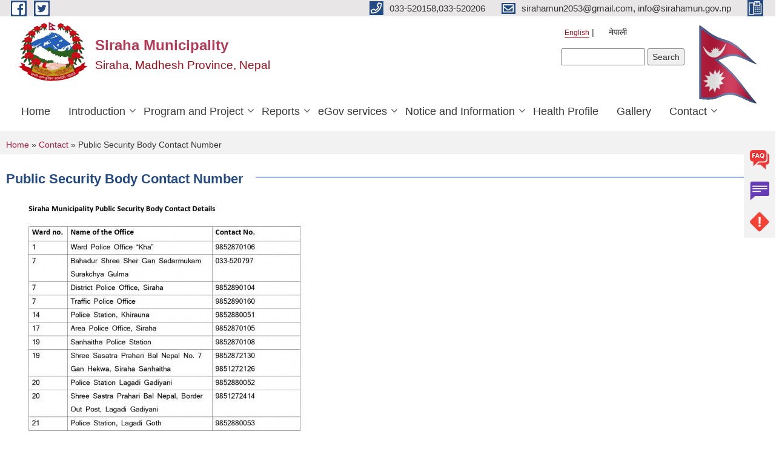

--- FILE ---
content_type: text/html; charset=utf-8
request_url: https://sirahamun.gov.np/en/content/public-security-body-contact-number
body_size: 8289
content:
<!DOCTYPE html PUBLIC "-//W3C//DTD XHTML+RDFa 1.0//EN"
  "http://www.w3.org/MarkUp/DTD/xhtml-rdfa-1.dtd">
<html xmlns="http://www.w3.org/1999/xhtml" xml:lang="en" version="XHTML+RDFa 1.0" dir="ltr"
  xmlns:content="http://purl.org/rss/1.0/modules/content/"
  xmlns:dc="http://purl.org/dc/terms/"
  xmlns:foaf="http://xmlns.com/foaf/0.1/"
  xmlns:og="http://ogp.me/ns#"
  xmlns:rdfs="http://www.w3.org/2000/01/rdf-schema#"
  xmlns:sioc="http://rdfs.org/sioc/ns#"
  xmlns:sioct="http://rdfs.org/sioc/types#"
  xmlns:skos="http://www.w3.org/2004/02/skos/core#"
  xmlns:xsd="http://www.w3.org/2001/XMLSchema#">

<head profile="http://www.w3.org/1999/xhtml/vocab">
  <meta http-equiv="Content-Type" content="text/html; charset=utf-8" />
<meta name="Generator" content="Municipality Website" />
<link rel="canonical" href="/en/content/public-security-body-contact-number" />
<link rel="shortlink" href="/en/node/168" />
<link rel="shortcut icon" href="https://sirahamun.gov.np/misc/favicon.ico" type="image/vnd.microsoft.icon" />
<meta charset="UTF-8">
<meta name="theme-color" content="#053775">
<meta name="viewport" content="width=device-width, initial-scale=1, user-scalable=0,  target-densitydpi=device-dpi">
<title>Public Security Body Contact Number | Siraha Municipality</title>
<meta property="og:image" content="http://202.45.144.235/sites/all/themes/newmun/oglogo.png">
<meta http-equiv="X-UA-Compatible" content="IE=edge">
<meta name="msapplication-TileColor" content="#ffffff">
<meta name="msapplication-TileImage" content="favicon/ms-icon-144x144.png">
<meta name="theme-color" content="#ffffff">

<!-- *************** Google Font *************** -->
<link href="https://fonts.googleapis.com/css?family=Poppins:300,400,500,600,700" rel="stylesheet">
<link href="https://fonts.googleapis.com/css?family=Mukta" rel="stylesheet">

<!-- *************** Font Awesome *************** -->
<link href="sites/all/themes/newmun/fonts/font-awesome-5-0-1/css/fontawesome-all.min.css" rel="stylesheet" type="text/css" />
<style type="text/css" media="all">
@import url("https://sirahamun.gov.np/modules/system/system.base.css?t9id6f");
@import url("https://sirahamun.gov.np/modules/system/system.menus.css?t9id6f");
@import url("https://sirahamun.gov.np/modules/system/system.messages.css?t9id6f");
@import url("https://sirahamun.gov.np/modules/system/system.theme.css?t9id6f");
</style>
<style type="text/css" media="all">
@import url("https://sirahamun.gov.np/modules/field/theme/field.css?t9id6f");
@import url("https://sirahamun.gov.np/modules/node/node.css?t9id6f");
@import url("https://sirahamun.gov.np/modules/poll/poll.css?t9id6f");
@import url("https://sirahamun.gov.np/modules/search/search.css?t9id6f");
@import url("https://sirahamun.gov.np/modules/user/user.css?t9id6f");
@import url("https://sirahamun.gov.np/sites/all/modules/views/css/views.css?t9id6f");
@import url("https://sirahamun.gov.np/sites/all/modules/ckeditor/css/ckeditor.css?t9id6f");
</style>
<style type="text/css" media="all">
@import url("https://sirahamun.gov.np/sites/all/modules/colorbox/styles/default/colorbox_style.css?t9id6f");
@import url("https://sirahamun.gov.np/sites/all/modules/ctools/css/ctools.css?t9id6f");
@import url("https://sirahamun.gov.np/modules/locale/locale.css?t9id6f");
@import url("https://sirahamun.gov.np/sites/all/modules/text_resize/text_resize.css?t9id6f");
@import url("https://sirahamun.gov.np/sites/all/modules/locationmap/locationmap.css?t9id6f");
</style>
<style type="text/css" media="all">
@import url("https://sirahamun.gov.np/sites/all/themes/newmun-old/js/vendor/bootstrap/css/bootstrap.min.css?t9id6f");
@import url("https://sirahamun.gov.np/sites/all/themes/newmun-old/js/vendor/bootstrap/css/bootstrap-theme.min.css?t9id6f");
@import url("https://sirahamun.gov.np/sites/all/themes/newmun-old/js/vendor/slick-1-9/slick.css?t9id6f");
@import url("https://sirahamun.gov.np/sites/all/themes/newmun-old/js/vendor/slick-1-9/slick-theme.css?t9id6f");
@import url("https://sirahamun.gov.np/sites/all/themes/newmun-old/js/vendor/malihu-custom-scroll/jquery.mCustomScrollbar.min.css?t9id6f");
@import url("https://sirahamun.gov.np/sites/all/themes/newmun-old/css/common/main.css?t9id6f");
@import url("https://sirahamun.gov.np/sites/all/themes/newmun-old/css/common/pp.css?t9id6f");
@import url("https://sirahamun.gov.np/sites/all/themes/newmun-old/css/common/header.css?t9id6f");
@import url("https://sirahamun.gov.np/sites/all/themes/newmun-old/css/common/footer.css?t9id6f");
@import url("https://sirahamun.gov.np/sites/all/themes/newmun-old/css/theme/theme-red-blue.css?t9id6f");
@import url("https://sirahamun.gov.np/sites/all/themes/newmun-old/css/pages/home-Municipality.css?t9id6f");
@import url("https://sirahamun.gov.np/sites/all/themes/newmun-old/css/pages/gallery.css?t9id6f");
@import url("https://sirahamun.gov.np/sites/all/themes/newmun-old/css/common/inner-page.css?t9id6f");
@import url("https://sirahamun.gov.np/sites/all/themes/newmun-old/css/pages/note.css?t9id6f");
@import url("https://sirahamun.gov.np/sites/all/themes/newmun-old/css/pages/contact.css?t9id6f");
</style>

<!--[if lte IE 7]>
<link type="text/css" rel="stylesheet" href="https://sirahamun.gov.np/sites/all/themes/newmun-old/css/ie.css?t9id6f" media="all" />
<![endif]-->

<!--[if IE 6]>
<link type="text/css" rel="stylesheet" href="https://sirahamun.gov.np/sites/all/themes/newmun-old/css/ie6.css?t9id6f" media="all" />
<![endif]-->

</head>
<body class="html not-front not-logged-in one-sidebar sidebar-first page-node page-node- page-node-168 node-type-article i18n-en footer-columns" >
  <div id="skip-link">
    <a href="#main-content" class="element-invisible element-focusable">Skip to main content</a>
  </div>
        

<div class="sticky">
        <a href="/faq">
		<img src = "/sites/all/themes/newmun/img/icons/faq.png">            
            <span>FAQs</span>
        </a>
        <a href="/grievance">
            <img src="/sites/all/themes/newmun/img/icons/Group_215.png">            <span>Complain</span>
        </a>
		<a href="/problem_registration">
            <img src="/sites/all/themes/newmun/img/icons/Group_217.png">            <span>Problems</span>
        </a>
    </div>
    <header>
        <button id="menu-toggle">
            <div id="hamburger">
                <span></span>
                <span></span>
                <span></span>
            </div>
            <div id="cross">
                <span></span>
                <span></span>
            </div>
        </button>
        <div class="header-top">
            <div class="container flex-container">
                <div class="top-left">
                    <a href="https://www.facebook.com/sirahamunoffice">
                      <img src="/sites/all/themes/newmun/img/icons/fb.png"> 
                    </a>

                    <a href="">
                        <img src="/sites/all/themes/newmun/img/icons/tter.png">					       </a>
                    <div class="first">
                        <div class="translate">
                            <ul class="language-switcher-locale-url"><li class="en first active"><a href="/en/content/public-security-body-contact-number" class="language-link active" xml:lang="en">English</a></li>
<li class="ne last"><span class="language-link locale-untranslated" xml:lang="ne">नेपाली</span></li>
</ul>                        </div>
                        <button class="search-mobile">
                              <div class="region region-search-box">
    <div id="block-search-form" class="block block-search">

    
  <div class="content">
    <form action="/en/content/public-security-body-contact-number" method="post" id="search-block-form" accept-charset="UTF-8"><div><div class="container-inline">
      <h2 class="element-invisible">Search form</h2>
    <div class="form-item form-type-textfield form-item-search-block-form">
  <label class="element-invisible" for="edit-search-block-form--2">Search </label>
 <input title="Enter the terms you wish to search for." type="text" id="edit-search-block-form--2" name="search_block_form" value="" size="15" maxlength="128" class="form-text" />
</div>
<div class="form-actions form-wrapper" id="edit-actions"><input type="submit" id="edit-submit" name="op" value="Search" class="form-submit" /></div><input type="hidden" name="form_build_id" value="form-yxNwctkx5W5jeaDeyUf21Dr99qQNUNaCl8Ha1z6dz8M" />
<input type="hidden" name="form_id" value="search_block_form" />
</div>
</div></form>  </div>
</div>
  </div>
                            <button class="close">X</button>
                        </button>
                    </div>
                </div>
                <div class="top-right">

                    <a href="tel:033-520158,033-520206">
                        <img src="/sites/all/themes/newmun/img/icons/Path_39.png">						
                        <span>033-520158,033-520206</span>
                    </a>
                    <a href="mailto:sirahamun2053@gmail.com, info@sirahamun.gov.np">
					<img src="/sites/all/themes/newmun/img/icons/Path_38.png">					  
                        <span>sirahamun2053@gmail.com, info@sirahamun.gov.np</span>
                    </a>
                    <a href="tel:">
                        <img src="/sites/all/themes/newmun/img/icons/Group_142.png">						
                        <span></span>
                    </a>
                    <!-- <button class="btn-search-toggler">
                        <img src="sites/all/themes/newmun/img/icons/icon-search.svg" alt="" class="svg">
                    </button> -->
                </div>
            </div>
            
        </div>
        <nav class="header-bottom">
            <div class="container flex-container">
                <div class="layer-1">
                    <a class="logo-mobile" href="/en">
                       <img src="/sites/all/themes/newmun/new_logo.png">				   </a>
                    <a class="logo-main" href="/en">
                        <img src="/sites/all/themes/newmun/new_logo.png" ">
                        <span>
                            <span>Siraha Municipality</span>
                            <span>Siraha, Madhesh Province, Nepal</span>
                        </span>
                    </a>
                    <div class="flex-row pull-right low-right">
                        <div class="first">
                            <div class="translate">
                            <ul class="language-switcher-locale-url"><li class="en first active"><a href="/en/content/public-security-body-contact-number" class="language-link active" xml:lang="en">English</a></li>
<li class="ne last"><span class="language-link locale-untranslated" xml:lang="ne">नेपाली</span></li>
</ul>  <div class="region region-search-box">
      <div class="region region-search-box">
    <div id="block-search-form" class="block block-search">

    
  <div class="content">
    <form action="/en/content/public-security-body-contact-number" method="post" id="search-block-form" accept-charset="UTF-8"><div><div class="container-inline">
      <h2 class="element-invisible">Search form</h2>
    <div class="form-item form-type-textfield form-item-search-block-form">
  <label class="element-invisible" for="edit-search-block-form--2">Search </label>
 <input title="Enter the terms you wish to search for." type="text" id="edit-search-block-form--2" name="search_block_form" value="" size="15" maxlength="128" class="form-text" />
</div>
<div class="form-actions form-wrapper" id="edit-actions"><input type="submit" id="edit-submit" name="op" value="Search" class="form-submit" /></div><input type="hidden" name="form_build_id" value="form-yxNwctkx5W5jeaDeyUf21Dr99qQNUNaCl8Ha1z6dz8M" />
<input type="hidden" name="form_id" value="search_block_form" />
</div>
</div></form>  </div>
</div>
  </div>
  </div>
							</div>
							 
                            </div>
												<div class="second">
                            <img style="max-width:100px;" src="https://mofaga.gov.np/images/np_flag.gif" alt="Local Government Logo">
                        </div>
						   <?php// endif; ?>
                    </div>
                </div>
                <div class="layer-2">
				<div class="col-md-12">
  <div class="region region-navigation">
    <div id="block-system-main-menu" class="block block-system block-menu">

    
  <div class="content">
    <ul class="main-nav"><li ><a href="/en" title="">Home</a></li><li class=has-child><a href="/en" title="">Introduction</a><ul class="custom-drop-menu gradient-bg-grey"><li ><a href="/en" title="">Brief Introduction</a></li><li ><a href="/en/staff" title="">Staff</a></li><li ><a href="/en/content/job-description">Staff&#039;s Work, Responsibility, and  Rights</a></li><li ><a href="/en/ward-profile" title="">Ward Profile</a></li><li ><a href="/en/content/organizational-chart-0">Organizational Chart</a></li></ul></li><li class=has-child><a href="/en" title="">Program and Project</a><ul class="custom-drop-menu gradient-bg-grey"><li ><a href="/en/budget-program" title="">Budget and Program</a></li><li ><a href="/en/plan-project" title="">Plan and Project</a></li></ul></li><li class=has-child><a href="/en" title="">Reports</a><ul class="custom-drop-menu gradient-bg-grey"><li ><a href="/en/content/annual-progress-report">Annual Progress Report</a></li><li ><a href="/en/trimester-progress-report" title="">Trimester Progress Report</a></li><li ><a href="/en/audit-report" title="">Audit Report</a></li><li ><a href="/en/monitoring-report" title="">Monitoring Report</a></li><li ><a href="/en/public-hearing" title="">Public Hearing</a></li><li ><a href="/en/public-audit" title="">Public Audit</a></li><li ><a href="/en/social-audit" title="">Social Audit</a></li><li ><a href="/en/publications" title="">Publications</a></li></ul></li><li class=has-child><a href="/en" title="">eGov services</a><ul class="custom-drop-menu gradient-bg-grey"><li ><a href="/en/vital-registration" title="">Vital Registration</a></li><li ><a href="/en/social-security" title="">Social Security</a></li><li ><a href="/en/citizen-charter" title="">Citizen Charter</a></li><li ><a href="/en/application-letter" title="">Application Letter</a></li></ul></li><li class=has-child><a href="/en" title="">Notice and Information</a><ul class="custom-drop-menu gradient-bg-grey"><li ><a href="/en/news-events" title="">News and Events</a></li><li ><a href="/en/public-procurement-tender-notices" title="">Public Procurement/ Tender Notices</a></li><li ><a href="/en/act-law-directives" title="">Act, law and directives</a></li><li ><a href="/en/tax-and-fees" title="">Tax and Fees</a></li><li ><a href="/en/decisions" title="">Decisions</a></li></ul></li><li ><a href="/en" title="This section will have all the details on the health section of the municipality.">Health Profile</a></li><li ><a href="/en/photo-gallery" title="">Gallery</a></li><li class=has-child><a href="/en/content/contact" title="" class="active-trail">Contact</a><ul class="custom-drop-menu gradient-bg-grey"><li ><a href="/en/content/emergency-contact-numbers">Emergency Contact Numbers</a></li><li ><a href="/en/content/public-security-body-contact-number" class="active-trail active">Public Security Body Contact Number</a></li><li ><a href="/en/content/siraha-municipality-office-contact-details">Siraha Municipality Office Contact Details</a></li><li ><a href="/en/content/ward-contact-details">Ward Contact Details</a></li></ul></li></ul>  </div>
</div>
  </div>
				</div>
				
                </div>
            </div>
            <span class="active-hover"></span>
        </nav>
    </header>
	<main>
		
    	     
			  <section class="page-title-breadcrumb">
            <div class="container flex-container">
              <div class="breadcrumb">
              <h2 class="element-invisible">You are here</h2><div class="breadcrumb"><a href="/en">Home</a> » <a href="/en/content/contact" title="" class="active-trail">Contact</a> » Public Security Body Contact Number</div>			  </div>
            </div>
        </section>
			
			 <section class=" introduction" style="margin-top:25px">
            <div class="container">
                <div class="row" style="margin-bottom:36px">
                    <div class="col-xs-12 col-sm-12 col-md-12{9">
                                                  <div class="intro">
                                <h3 class="section-title border">
                                    <span>
                                       	Public Security Body Contact Number   </span>
                                </h3>
                                
                            </div>

   <div class="region region-content">
    <div id="block-system-main" class="block block-system">

    
  <div class="content">
    <div id="node-168" class="node node-article node-full clearfix" about="/en/content/public-security-body-contact-number" typeof="sioc:Item foaf:Document">

      <span property="dc:title" content="Public Security Body Contact Number" class="rdf-meta element-hidden"></span>
    <div class="field field-name-field-image field-type-image field-label-hidden"><div class="field-items"><div class="field-item even" rel="og:image rdfs:seeAlso" resource="https://sirahamun.gov.np/sites/sirahamun.gov.np/files/styles/large/public/field/image/Police%20English.jpg?itok=eojTfknu"><a href="https://sirahamun.gov.np/sites/sirahamun.gov.np/files/field/image/Police%20English.jpg"><img typeof="foaf:Image" src="https://sirahamun.gov.np/sites/sirahamun.gov.np/files/styles/large/public/field/image/Police%20English.jpg?itok=eojTfknu" width="480" height="396" alt="" /></a></div></div></div>  <div class="content clearfix">
  
     </div>
  	

  
  
</div>
  </div>
</div>
  </div>
          <div class="tabs">
                      </div>
         
                    </div>
					<!--	-->
					 	
				
			   </div>

				
			

            </div>
     
	   </section>
			
		<section style="margin-top:20px" >
		
<div id="blocks-wrapper">
<div class="container">
  <div class="row">

      <div id="workflow" class="clearfix">
            <div class="col-md-3"><div class="sidebar">  <div class="region region-workflow-first">
    <div id="block-views-news-events-block-3" class="block block-views">

  <h3 class="section-title">
                            <span>
                               Budget and Program		</span>
                        </h3>
  
  
  <div class="content">
    <div class="view view-news-events view-id-news_events view-display-id-block_3 view-dom-id-37d7e997b43b1d313cf917337aa90c9c">
        
  
  
      <div class="view-content">
      <div class="item-list">    <ul>          <li class="views-row views-row-1 views-row-odd views-row-first">  
  <div class="views-field views-field-title">        <span class="field-content"><a href="/en/content/%E0%A4%B8%E0%A4%BF%E0%A4%B0%E0%A4%B9%E0%A4%BE-%E0%A4%A8%E0%A4%97%E0%A4%B0%E0%A4%AA%E0%A4%BE%E0%A4%B2%E0%A4%BF%E0%A4%95%E0%A4%BE%E0%A4%95%E0%A5%8B-%E0%A4%A8%E0%A5%80%E0%A4%A4%E0%A4%BF-%E0%A4%A4%E0%A4%A5%E0%A4%BE-%E0%A4%95%E0%A4%BE%E0%A4%B0%E0%A5%8D%E0%A4%AF%E0%A4%95%E0%A5%8D%E0%A4%B0%E0%A4%AE-%E0%A5%A8%E0%A5%A6%E0%A5%AE%E0%A5%A8%E0%A5%A4%E0%A5%A6%E0%A5%AE%E0%A5%A9">सिरहा नगरपालिकाको नीति तथा कार्यक्रम २०८२।०८३</a></span>  </div></li>
          <li class="views-row views-row-2 views-row-even views-row-last">  
  <div class="views-field views-field-title">        <span class="field-content"><a href="/en/node/42">आ.वा.०७१ ०७२ को बजेट </a></span>  </div></li>
      </ul></div>    </div>
  
  
  
  
  
  
</div>  </div>
</div>
  </div>
</div></div>
            <div class="col-md-3"><div class="sidebar">  <div class="region region-workflow-second">
    <div id="block-views-news-events-block-4" class="block block-views">

  <h3 class="section-title">
                            <span>
                               Plan and Project		</span>
                        </h3>
  
  
  <div class="content">
    <div class="view view-news-events view-id-news_events view-display-id-block_4 view-dom-id-12e25f183847c02bc9d45bd467c20223">
        
  
  
      <div class="view-content">
      <div class="item-list">    <ul>          <li class="views-row views-row-1 views-row-odd views-row-first views-row-last">  
  <div class="views-field views-field-title">        <span class="field-content"><a href="/en/node/18">२०७१/२०७२को  चालु योजना तथा कार्यक्रमहरु </a></span>  </div></li>
      </ul></div>    </div>
  
  
  
  
  
  
</div>  </div>
</div>
  </div>
</div></div>
            <div class="col-md-3"><div class="sidebar">  <div class="region region-workflow-third">
    <div id="block-views-news-events-block-8" class="block block-views">

  <h3 class="section-title">
                            <span>
                               Public Procurement/Tender Notices		</span>
                        </h3>
  
  
  <div class="content">
    <div class="view view-news-events view-id-news_events view-display-id-block_8 view-dom-id-098f4c9147121182a7303aa760a10eef">
        
  
  
      <div class="view-content">
      <div class="item-list">    <ul>          <li class="views-row views-row-1 views-row-odd views-row-first">  
  <div class="views-field views-field-title">        <span class="field-content"><a href="/en/content/%E0%A4%95%E0%A5%83%E0%A4%B7%E0%A4%BF-%E0%A4%8F%E0%A4%AE%E0%A5%8D%E0%A4%AC%E0%A5%81%E0%A4%B2%E0%A5%87%E0%A4%A8%E0%A5%8D%E0%A4%B8-%E0%A4%96%E0%A4%B0%E0%A4%BF%E0%A4%A6-%E0%A4%B8%E0%A4%AE%E0%A5%8D%E0%A4%AC%E0%A4%A8%E0%A5%8D%E0%A4%A7%E0%A4%BF-%E0%A4%B8%E0%A5%82%E0%A4%9A%E0%A4%A8%E0%A4%BE">कृषि एम्बुलेन्स खरिद सम्बन्धि सूचना</a></span>  </div></li>
          <li class="views-row views-row-2 views-row-even">  
  <div class="views-field views-field-title">        <span class="field-content"><a href="/en/node/55">Notice for consultive service</a></span>  </div></li>
          <li class="views-row views-row-3 views-row-odd views-row-last">  
  <div class="views-field views-field-title">        <span class="field-content"><a href="/en/node/54">tender notice</a></span>  </div></li>
      </ul></div>    </div>
  
  
  
  
  
  
</div>  </div>
</div>
  </div>
</div></div>
            <div class="col-md-3"><div class="sidebar">  <div class="region region-workflow-last">
    <div id="block-views-documents-block-1" class="block block-views">

  <h3 class="section-title">
                            <span>
                               eGov services		</span>
                        </h3>
  
  
  <div class="content">
    <div class="view view-documents view-id-documents view-display-id-block_1 view-dom-id-c77eb31fa19590c113c8c59fc355c436">
        
  
  
      <div class="view-content">
        <div class="views-row views-row-1 views-row-odd views-row-first">
      
  <div class="views-field views-field-title">        <span class="field-content"><a href="/en/content/%E0%A4%A4%E0%A4%B9%E0%A4%AC%E0%A5%83%E0%A4%A6%E0%A5%8D%E0%A4%A7%E0%A4%BF-%E0%A4%AB%E0%A4%BE%E0%A4%B0%E0%A4%BE%E0%A4%AE">तहबृद्धि फाराम</a></span>  </div>  </div>
  <div class="views-row views-row-2 views-row-even">
      
  <div class="views-field views-field-title">        <span class="field-content"><a href="/en/content/%E0%A4%95%E0%A4%B0%E0%A4%BE%E0%A4%B0-%E0%A4%AD%E0%A4%B0%E0%A5%8D%E0%A4%A8%E0%A4%BE-%E0%A4%B8%E0%A4%AE%E0%A5%8D%E0%A4%AC%E0%A4%A8%E0%A5%8D%E0%A4%A7%E0%A5%80-%E0%A4%B8%E0%A5%82%E0%A4%9A%E0%A4%A8%E0%A4%BE">करार भर्ना सम्बन्धी सूचना</a></span>  </div>  </div>
  <div class="views-row views-row-3 views-row-odd">
      
  <div class="views-field views-field-title">        <span class="field-content"><a href="/en/content/%E0%A4%95%E0%A4%B0%E0%A4%BE%E0%A4%B0-%E0%A4%B8%E0%A5%87%E0%A4%B5%E0%A4%BE-%E0%A4%A6%E0%A4%B0%E0%A4%96%E0%A4%BE%E0%A4%B8%E0%A5%8D%E0%A4%A4-%E0%A4%AB%E0%A4%BE%E0%A4%B0%E0%A4%AE">करार सेवा दरखास्त फारम</a></span>  </div>  </div>
  <div class="views-row views-row-4 views-row-even">
      
  <div class="views-field views-field-title">        <span class="field-content"><a href="/en/node/46">Citizen charter</a></span>  </div>  </div>
  <div class="views-row views-row-5 views-row-odd">
      
  <div class="views-field views-field-title">        <span class="field-content"><a href="/en/node/44">Application letter</a></span>  </div>  </div>
  <div class="views-row views-row-6 views-row-even views-row-last">
      
  <div class="views-field views-field-title">        <span class="field-content"><a href="/en/node/43">आ.व. २०७१/०७२ असार मसान्तसम्म सामाजिक सुरक्षाभत्ता प्राप्त गर्ने व्यक्तिहरुको विवरण</a></span>  </div>  </div>
    </div>
  
  
  
  
  
  
</div>  </div>
</div>
  </div>
</div></div>
      </div>

      <div id="triptych" class="clearfix">
            <div class="col-md-3"><div class="sidebar"></div></div>
            <div class="col-md-3"><div class="sidebar"></div></div>
            <div class="col-md-3"><div class="sidebar"></div></div>
            <div class="col-md-3"><div class="sidebar"></div></div>
      </div>

  </div>
</div> <!-- /#page, /#page-wrapper -->
</div> <!-- /#triptych, /#blocks-wrapper -->

		
		</section>

   
        
       


    </main>
   <footer style="background-image: url('https://sirahamun.gov.np/sites/sirahamun.gov.np/files/img/20210730_162040_0_0_0.jpg');" >
        <div class="container">
            <div class="row">
                <div class="col-xs-12 col-md-3 col-sm-6">
                    
                  <div class="region region-footer-firstcolumn">
    <div id="block-block-13" class="block block-block">

  <h3 class="section-title">
                            <span>
                               Facebook Feed		</span>
                        </h3>
  
  
  <div class="content">
    <p><iframe frameborder="0" height="300" scrolling="no" src="https://www.facebook.com/plugins/page.php?href=https%3A%2F%2Fwww.facebook.com%2Fsirahamunoffice&amp;tabs=timeline&amp;width=300&amp;height=300&amp;small_header=true&amp;adapt_container_width=false&amp;hide_cover=false&amp;show_facepile=true&amp;appId" style="border:none;overflow:hidden" width="300"></iframe></p>
  </div>
</div>
  </div>
				</div>
                <div class="col-xs-12 col-md-3 col-sm-6">
                    
                 <div class="region region-footer-secondcolumn">
    <div id="block-locationmap-image" class="block block-locationmap">

  <h3 class="section-title">
                            <span>
                               Location		</span>
                        </h3>
  
  
  <div class="content">
    <div id="locationmap-block-text-top"><p><iframe height="300" src="https://www.google.com/maps/embed?pb=!1m18!1m12!1m3!1d3565.7881324624027!2d86.20309851496454!3d26.65526518323916!2m3!1f0!2f0!3f0!3m2!1i1024!2i768!4f13.1!3m3!1m2!1s0x39ec21327c3662d5%3A0xf6aa12487c3f9ed!2sSiraha%20Municipality%20Office!5e0!3m2!1sen!2snp!4v1640510555848!5m2!1sen!2snp" style="border:0;" width="300"></iframe></p>
</div><div id="locationmap_map" style="width: 300px; height: 300px"></div>  </div>
</div>
  </div>
			   </div>
                <div class="col-xs-12 col-md-3 col-sm-6">
                    
                  <div class="region region-footer-thirdcolumn">
    <div id="block-block-15" class="block block-block">

  <h3 class="section-title">
                            <span>
                               Important Links		</span>
                        </h3>
  
  
  <div class="content">
    <p><a href="https://covid19.mohp.gov.np/"><span style="color:#FFFFFF">Nepal COVID-19 Dashboard</span></a></p>
<p><a href="https://daosiraha.moha.gov.np/"><span style="color:#FFFFFF">Siraha District Administrative Office</span></a></p>
<p><a href="https://mofaga.gov.np/"><span style="color:#FFFFFF">Ministry of Federal Affairs &amp; General Administration</span></a></p>
<p><a class="text-danger" href="https://www.moha.gov.np/en"><span style="color:#FFFFFF">Ministry of Home Affairs</span></a></p>
<p><a href="https://www.nepal.gov.np/"><span style="color:#FFFFFF">The Official Portal of Government of Nepal</span></a></p>
<p><a href="https://p2.gov.np/"><span style="color:#FFFFFF">Madhesh Province Portal</span></a></p>
<p><a href="https://psc.gov.np/"><span style="color:#FFFFFF">Public Service Commission</span></a></p>
  </div>
</div>
  </div>
				</div>

                <div class="col-xs-12 col-md-3 col-sm-6">
                    
                  <div class="region region-footer-fourthcolumn">
    <div id="block-block-4" class="block block-block">

  <h3 class="section-title">
                            <span>
                               Contact 		</span>
                        </h3>
  
  
  <div class="content">
    <p><span style="color:#FFFFFF">Siraha Municipality<br />
Address-Siraha-1<br />
Phone No : 033-520158,033-520206<br />
Fax No:033-520205<br />
Email:<a href="mailto:info@sirahamun.gov.np">info@sirahamun.gov.np</a><br />
Facebook page: <a href="https://www.facebook.com/sirahamunoffice">https://www.facebook.com/sirahamunoffice</a><br />
BIPAD Portal Link: <span style="font-family:calibri; font-size:10.5pt"><a href="https://sirahamun.bipadportal.gov.np/">https://sirahamun.bipadportal.gov.np/</a></span></span></p>
  </div>
</div>
  </div>
				</div>
            </div>
            <p class="footer-bottom">© 2026&nbsp; Siraha Municipality</p>
        </div>
    </footer>
	     <div class="overylay-zoom"></div>
   

  <script type="text/javascript" src="https://sirahamun.gov.np/sites/sirahamun.gov.np/files/js/js_xFYYkv1oMXCkelCIxVifzk24j18IYiUpLdz0aPP_ShY.js"></script>
 <script type="text/javascript" src="https://sirahamun.gov.np/sites/sirahamun.gov.np/files/js/js_yMSKTzBO0KmozyLwajzFOrrt_kto_9mtccAkb0rm7gc.js"></script>
<script type="text/javascript" src="https://sirahamun.gov.np/sites/sirahamun.gov.np/files/js/js_CC-zfeuQHcDhFtVRuKW53h30TL7j_105J32Nz8b8R38.js"></script>
<script type="text/javascript" src="https://sirahamun.gov.np/sites/sirahamun.gov.np/files/js/js_R9UbiVw2xuTUI0GZoaqMDOdX0lrZtgX-ono8RVOUEVc.js"></script>
<script type="text/javascript" src="https://sirahamun.gov.np/sites/sirahamun.gov.np/files/js/js_0BO17Xg1kJd8XoMb53-EuxSkItrPykbJYyFaPcLgLB4.js"></script>
<script type="text/javascript">
<!--//--><![CDATA[//><!--
var text_resize_scope = "main, .view-content, h2, .content";
          var text_resize_minimum = "12";
          var text_resize_maximum = "25";
          var text_resize_line_height_allow = 0;
          var text_resize_line_height_min = "16";
          var text_resize_line_height_max = "36";
//--><!]]>
</script>
<script type="text/javascript" src="https://sirahamun.gov.np/sites/sirahamun.gov.np/files/js/js_fWIqH2DoRV1r5x1vu9MGDieiz21rgliyL9kulQrfv-k.js"></script>
<script type="text/javascript" src="//maps.google.com/maps/api/js?v=3"></script>
<script type="text/javascript" src="https://sirahamun.gov.np/sites/sirahamun.gov.np/files/js/js_NAdtySDbA6lFVl20MgUrWMtm1q_WpFVlaxStWfLbCDU.js"></script>
<script type="text/javascript">
<!--//--><![CDATA[//><!--
jQuery.extend(Drupal.settings, {"basePath":"\/","pathPrefix":"en\/","ajaxPageState":{"theme":"newmun","theme_token":"m3uHlS5sZxFzVGWmcD75PV-h8Cc0UQ7zb6uHjlFZ-y8","js":{"sites\/all\/modules\/locationmap\/locationmap.js":1,"misc\/jquery.js":1,"misc\/jquery-extend-3.4.0.js":1,"misc\/jquery-html-prefilter-3.5.0-backport.js":1,"misc\/jquery.once.js":1,"misc\/drupal.js":1,"misc\/jquery.cookie.js":1,"sites\/all\/modules\/admin_menu\/admin_devel\/admin_devel.js":1,"sites\/all\/libraries\/colorbox\/jquery.colorbox-min.js":1,"sites\/all\/modules\/colorbox\/js\/colorbox.js":1,"sites\/all\/modules\/colorbox\/styles\/default\/colorbox_style.js":1,"0":1,"sites\/all\/modules\/text_resize\/text_resize.js":1,"\/\/maps.google.com\/maps\/api\/js?v=3":1,"sites\/all\/themes\/newmun-old\/js\/common\/jquery.min.js":1,"sites\/all\/themes\/newmun-old\/js\/vendor\/bootstrap\/js\/bootstrap.min.js":1,"sites\/all\/themes\/newmun-old\/js\/vendor\/bootstrap\/js\/bootstrap-tabcollapse.js":1,"sites\/all\/themes\/newmun-old\/js\/vendor\/slick-1-9\/slick.min.js":1,"sites\/all\/themes\/newmun-old\/js\/vendor\/malihu-custom-scroll\/jquery.mCustomScrollbar.concat.min.js":1,"sites\/all\/themes\/newmun-old\/js\/common\/main.js":1,"sites\/all\/themes\/newmun-old\/js\/pages\/home-municipality.js":1,"sites\/all\/themes\/newmun-old\/js\/pages\/gallery.js":1,"sites\/all\/themes\/newmun-old\/js\/vendor\/lightgallery\/lightgallery-all.js":1,"sites\/all\/themes\/newmun-old\/js\/pages\/home-CM.js":1,"sites\/all\/themes\/newmun-old\/js\/vendor\/easypaginate\/jquery.easyPaginate.js":1},"css":{"modules\/system\/system.base.css":1,"modules\/system\/system.menus.css":1,"modules\/system\/system.messages.css":1,"modules\/system\/system.theme.css":1,"modules\/field\/theme\/field.css":1,"modules\/node\/node.css":1,"modules\/poll\/poll.css":1,"modules\/search\/search.css":1,"modules\/user\/user.css":1,"sites\/all\/modules\/views\/css\/views.css":1,"sites\/all\/modules\/ckeditor\/css\/ckeditor.css":1,"sites\/all\/modules\/colorbox\/styles\/default\/colorbox_style.css":1,"sites\/all\/modules\/ctools\/css\/ctools.css":1,"modules\/locale\/locale.css":1,"sites\/all\/modules\/text_resize\/text_resize.css":1,"sites\/all\/modules\/locationmap\/locationmap.css":1,"sites\/all\/themes\/newmun-old\/js\/vendor\/bootstrap\/css\/bootstrap.min.css":1,"sites\/all\/themes\/newmun-old\/js\/vendor\/bootstrap\/css\/bootstrap-theme.min.css":1,"sites\/all\/themes\/newmun-old\/js\/vendor\/slick-1-9\/slick.css":1,"sites\/all\/themes\/newmun-old\/js\/vendor\/slick-1-9\/slick-theme.css":1,"sites\/all\/themes\/newmun-old\/js\/vendor\/malihu-custom-scroll\/jquery.mCustomScrollbar.min.css":1,"sites\/all\/themes\/newmun-old\/css\/common\/main.css":1,"sites\/all\/themes\/newmun-old\/css\/common\/pp.css":1,"sites\/all\/themes\/newmun-old\/css\/common\/header.css":1,"sites\/all\/themes\/newmun-old\/css\/common\/footer.css":1,"sites\/all\/themes\/newmun-old\/css\/theme\/theme-red-blue.css":1,"sites\/all\/themes\/newmun-old\/css\/pages\/home-Municipality.css":1,"sites\/all\/themes\/newmun-old\/css\/pages\/gallery.css":1,"sites\/all\/themes\/newmun-old\/css\/common\/inner-page.css":1,"sites\/all\/themes\/newmun-old\/css\/pages\/note.css":1,"sites\/all\/themes\/newmun-old\/css\/pages\/contact.css":1,"sites\/all\/themes\/newmun-old\/css\/ie.css":1,"sites\/all\/themes\/newmun-old\/css\/ie6.css":1}},"colorbox":{"opacity":"0.85","current":"{current} of {total}","previous":"\u00ab Prev","next":"Next \u00bb","close":"Close","maxWidth":"98%","maxHeight":"98%","fixed":true,"mobiledetect":true,"mobiledevicewidth":"480px","file_public_path":"\/sites\/sirahamun.gov.np\/files","specificPagesDefaultValue":"admin*\nimagebrowser*\nimg_assist*\nimce*\nnode\/add\/*\nnode\/*\/edit\nprint\/*\nprintpdf\/*\nsystem\/ajax\nsystem\/ajax\/*"},"locationmap":{"address":"Siddharthanagar-05,Siddharthanagar Municipality, Rupandehi,Nepal","info":"Siddharthanagar-05,Siddharthanagar Municipality, Rupandehi,Nepal","popinfo":false,"lat":"27.5059042","lng":"83.45170859999996","zoom":"14","type":"google.maps.MapTypeId.ROADMAP","admin":false,"scroll":1},"urlIsAjaxTrusted":{"\/en\/content\/public-security-body-contact-number":true}});
//--><!]]>
</script>
<script> 
$(document).ready(function () {
$('.main-nav li.has-child>a').attr('href','javascript:void(0)');
$('ul.quicktabs-tabs.quicktabs-style-basic').attr('class','tab-default');
//$('div#quicktabs-container-quicktab').attr('class','tab-content tab-default-content');
});

</script>  
    <script>
        (function (d, s, id) {
            var js, fjs = d.getElementsByTagName(s)[0];
            if (d.getElementById(id)) return;
            js = d.createElement(s);
            js.id = id;
            js.src = 'https://connect.facebook.net/en_US/sdk.js#xfbml=1&version=v3.0';
            fjs.parentNode.insertBefore(js, fjs);
        }(document, 'script', 'facebook-jssdk'));
    </script>
 <script src="/sites/all/themes/newmun/js/vendor/context/context.min.js"></script>

  </body>  

</html>
